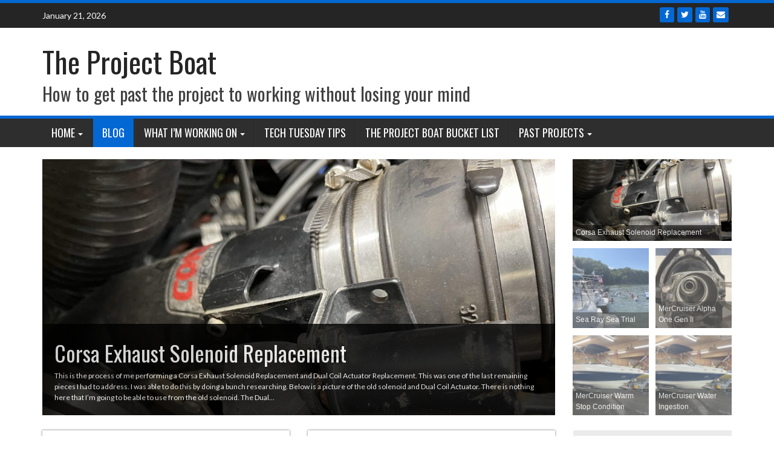

--- FILE ---
content_type: text/html; charset=UTF-8
request_url: https://theprojectboat.com/blog/
body_size: 13661
content:

<!DOCTYPE html>
<html lang="en-US">
<head>
<meta charset="UTF-8">
<meta name="viewport" content="width=device-width, initial-scale=1">
<link rel="profile" href="http://gmpg.org/xfn/11">
<link rel="pingback" href="https://theprojectboat.com/xmlrpc.php">

<meta name='robots' content='index, follow, max-image-preview:large, max-snippet:-1, max-video-preview:-1' />

	<!-- This site is optimized with the Yoast SEO plugin v26.8 - https://yoast.com/product/yoast-seo-wordpress/ -->
	<title>Blog - The Project Boat</title>
	<link rel="canonical" href="https://theprojectboat.com/blog/" />
	<link rel="next" href="https://theprojectboat.com/blog/page/2/" />
	<meta property="og:locale" content="en_US" />
	<meta property="og:type" content="article" />
	<meta property="og:title" content="Blog - The Project Boat" />
	<meta property="og:url" content="https://theprojectboat.com/blog/" />
	<meta property="og:site_name" content="The Project Boat" />
	<meta property="og:image" content="https://theprojectboat.com/wp-content/uploads/2020/12/Sea-Ray-210-Home.jpeg-scaled.jpg" />
	<meta property="og:image:width" content="2560" />
	<meta property="og:image:height" content="1920" />
	<meta property="og:image:type" content="image/jpeg" />
	<meta name="twitter:card" content="summary_large_image" />
	<script type="application/ld+json" class="yoast-schema-graph">{"@context":"https://schema.org","@graph":[{"@type":["WebPage","CollectionPage"],"@id":"https://theprojectboat.com/blog/","url":"https://theprojectboat.com/blog/","name":"Blog - The Project Boat","isPartOf":{"@id":"https://theprojectboat.com/#website"},"datePublished":"2020-12-16T23:39:44+00:00","dateModified":"2021-10-02T18:21:38+00:00","breadcrumb":{"@id":"https://theprojectboat.com/blog/#breadcrumb"},"inLanguage":"en-US"},{"@type":"BreadcrumbList","@id":"https://theprojectboat.com/blog/#breadcrumb","itemListElement":[{"@type":"ListItem","position":1,"name":"Home","item":"https://theprojectboat.com/"},{"@type":"ListItem","position":2,"name":"Blog"}]},{"@type":"WebSite","@id":"https://theprojectboat.com/#website","url":"https://theprojectboat.com/","name":"The Project Boat","description":"How to get past the project to working without losing your mind","publisher":{"@id":"https://theprojectboat.com/#organization"},"potentialAction":[{"@type":"SearchAction","target":{"@type":"EntryPoint","urlTemplate":"https://theprojectboat.com/?s={search_term_string}"},"query-input":{"@type":"PropertyValueSpecification","valueRequired":true,"valueName":"search_term_string"}}],"inLanguage":"en-US"},{"@type":"Organization","@id":"https://theprojectboat.com/#organization","name":"The Project Boat","url":"https://theprojectboat.com/","logo":{"@type":"ImageObject","inLanguage":"en-US","@id":"https://theprojectboat.com/#/schema/logo/image/","url":"https://theprojectboat.com/wp-content/uploads/2021/05/img_1207-scaled.jpg","contentUrl":"https://theprojectboat.com/wp-content/uploads/2021/05/img_1207-scaled.jpg","width":2560,"height":1920,"caption":"The Project Boat"},"image":{"@id":"https://theprojectboat.com/#/schema/logo/image/"}}]}</script>
	<!-- / Yoast SEO plugin. -->


<link rel='dns-prefetch' href='//stats.wp.com' />
<link rel='dns-prefetch' href='//fonts.googleapis.com' />
<link rel='preconnect' href='//c0.wp.com' />
<link rel="alternate" type="application/rss+xml" title="The Project Boat &raquo; Feed" href="https://theprojectboat.com/feed/" />
<link rel="alternate" type="application/rss+xml" title="The Project Boat &raquo; Comments Feed" href="https://theprojectboat.com/comments/feed/" />
		<script type="text/javascript">
			var ajaxurl = 'https://theprojectboat.com/wp-admin/admin-ajax.php';
		</script>
		<style id='wp-img-auto-sizes-contain-inline-css' type='text/css'>
img:is([sizes=auto i],[sizes^="auto," i]){contain-intrinsic-size:3000px 1500px}
/*# sourceURL=wp-img-auto-sizes-contain-inline-css */
</style>
<style id='wp-emoji-styles-inline-css' type='text/css'>

	img.wp-smiley, img.emoji {
		display: inline !important;
		border: none !important;
		box-shadow: none !important;
		height: 1em !important;
		width: 1em !important;
		margin: 0 0.07em !important;
		vertical-align: -0.1em !important;
		background: none !important;
		padding: 0 !important;
	}
/*# sourceURL=wp-emoji-styles-inline-css */
</style>
<style id='wp-block-library-inline-css' type='text/css'>
:root{--wp-block-synced-color:#7a00df;--wp-block-synced-color--rgb:122,0,223;--wp-bound-block-color:var(--wp-block-synced-color);--wp-editor-canvas-background:#ddd;--wp-admin-theme-color:#007cba;--wp-admin-theme-color--rgb:0,124,186;--wp-admin-theme-color-darker-10:#006ba1;--wp-admin-theme-color-darker-10--rgb:0,107,160.5;--wp-admin-theme-color-darker-20:#005a87;--wp-admin-theme-color-darker-20--rgb:0,90,135;--wp-admin-border-width-focus:2px}@media (min-resolution:192dpi){:root{--wp-admin-border-width-focus:1.5px}}.wp-element-button{cursor:pointer}:root .has-very-light-gray-background-color{background-color:#eee}:root .has-very-dark-gray-background-color{background-color:#313131}:root .has-very-light-gray-color{color:#eee}:root .has-very-dark-gray-color{color:#313131}:root .has-vivid-green-cyan-to-vivid-cyan-blue-gradient-background{background:linear-gradient(135deg,#00d084,#0693e3)}:root .has-purple-crush-gradient-background{background:linear-gradient(135deg,#34e2e4,#4721fb 50%,#ab1dfe)}:root .has-hazy-dawn-gradient-background{background:linear-gradient(135deg,#faaca8,#dad0ec)}:root .has-subdued-olive-gradient-background{background:linear-gradient(135deg,#fafae1,#67a671)}:root .has-atomic-cream-gradient-background{background:linear-gradient(135deg,#fdd79a,#004a59)}:root .has-nightshade-gradient-background{background:linear-gradient(135deg,#330968,#31cdcf)}:root .has-midnight-gradient-background{background:linear-gradient(135deg,#020381,#2874fc)}:root{--wp--preset--font-size--normal:16px;--wp--preset--font-size--huge:42px}.has-regular-font-size{font-size:1em}.has-larger-font-size{font-size:2.625em}.has-normal-font-size{font-size:var(--wp--preset--font-size--normal)}.has-huge-font-size{font-size:var(--wp--preset--font-size--huge)}.has-text-align-center{text-align:center}.has-text-align-left{text-align:left}.has-text-align-right{text-align:right}.has-fit-text{white-space:nowrap!important}#end-resizable-editor-section{display:none}.aligncenter{clear:both}.items-justified-left{justify-content:flex-start}.items-justified-center{justify-content:center}.items-justified-right{justify-content:flex-end}.items-justified-space-between{justify-content:space-between}.screen-reader-text{border:0;clip-path:inset(50%);height:1px;margin:-1px;overflow:hidden;padding:0;position:absolute;width:1px;word-wrap:normal!important}.screen-reader-text:focus{background-color:#ddd;clip-path:none;color:#444;display:block;font-size:1em;height:auto;left:5px;line-height:normal;padding:15px 23px 14px;text-decoration:none;top:5px;width:auto;z-index:100000}html :where(.has-border-color){border-style:solid}html :where([style*=border-top-color]){border-top-style:solid}html :where([style*=border-right-color]){border-right-style:solid}html :where([style*=border-bottom-color]){border-bottom-style:solid}html :where([style*=border-left-color]){border-left-style:solid}html :where([style*=border-width]){border-style:solid}html :where([style*=border-top-width]){border-top-style:solid}html :where([style*=border-right-width]){border-right-style:solid}html :where([style*=border-bottom-width]){border-bottom-style:solid}html :where([style*=border-left-width]){border-left-style:solid}html :where(img[class*=wp-image-]){height:auto;max-width:100%}:where(figure){margin:0 0 1em}html :where(.is-position-sticky){--wp-admin--admin-bar--position-offset:var(--wp-admin--admin-bar--height,0px)}@media screen and (max-width:600px){html :where(.is-position-sticky){--wp-admin--admin-bar--position-offset:0px}}

/*# sourceURL=wp-block-library-inline-css */
</style><style id='wp-block-heading-inline-css' type='text/css'>
h1:where(.wp-block-heading).has-background,h2:where(.wp-block-heading).has-background,h3:where(.wp-block-heading).has-background,h4:where(.wp-block-heading).has-background,h5:where(.wp-block-heading).has-background,h6:where(.wp-block-heading).has-background{padding:1.25em 2.375em}h1.has-text-align-left[style*=writing-mode]:where([style*=vertical-lr]),h1.has-text-align-right[style*=writing-mode]:where([style*=vertical-rl]),h2.has-text-align-left[style*=writing-mode]:where([style*=vertical-lr]),h2.has-text-align-right[style*=writing-mode]:where([style*=vertical-rl]),h3.has-text-align-left[style*=writing-mode]:where([style*=vertical-lr]),h3.has-text-align-right[style*=writing-mode]:where([style*=vertical-rl]),h4.has-text-align-left[style*=writing-mode]:where([style*=vertical-lr]),h4.has-text-align-right[style*=writing-mode]:where([style*=vertical-rl]),h5.has-text-align-left[style*=writing-mode]:where([style*=vertical-lr]),h5.has-text-align-right[style*=writing-mode]:where([style*=vertical-rl]),h6.has-text-align-left[style*=writing-mode]:where([style*=vertical-lr]),h6.has-text-align-right[style*=writing-mode]:where([style*=vertical-rl]){rotate:180deg}
/*# sourceURL=https://c0.wp.com/c/6.9/wp-includes/blocks/heading/style.min.css */
</style>
<style id='wp-block-list-inline-css' type='text/css'>
ol,ul{box-sizing:border-box}:root :where(.wp-block-list.has-background){padding:1.25em 2.375em}
/*# sourceURL=https://c0.wp.com/c/6.9/wp-includes/blocks/list/style.min.css */
</style>
<style id='wp-block-paragraph-inline-css' type='text/css'>
.is-small-text{font-size:.875em}.is-regular-text{font-size:1em}.is-large-text{font-size:2.25em}.is-larger-text{font-size:3em}.has-drop-cap:not(:focus):first-letter{float:left;font-size:8.4em;font-style:normal;font-weight:100;line-height:.68;margin:.05em .1em 0 0;text-transform:uppercase}body.rtl .has-drop-cap:not(:focus):first-letter{float:none;margin-left:.1em}p.has-drop-cap.has-background{overflow:hidden}:root :where(p.has-background){padding:1.25em 2.375em}:where(p.has-text-color:not(.has-link-color)) a{color:inherit}p.has-text-align-left[style*="writing-mode:vertical-lr"],p.has-text-align-right[style*="writing-mode:vertical-rl"]{rotate:180deg}
/*# sourceURL=https://c0.wp.com/c/6.9/wp-includes/blocks/paragraph/style.min.css */
</style>
<style id='global-styles-inline-css' type='text/css'>
:root{--wp--preset--aspect-ratio--square: 1;--wp--preset--aspect-ratio--4-3: 4/3;--wp--preset--aspect-ratio--3-4: 3/4;--wp--preset--aspect-ratio--3-2: 3/2;--wp--preset--aspect-ratio--2-3: 2/3;--wp--preset--aspect-ratio--16-9: 16/9;--wp--preset--aspect-ratio--9-16: 9/16;--wp--preset--color--black: #000000;--wp--preset--color--cyan-bluish-gray: #abb8c3;--wp--preset--color--white: #ffffff;--wp--preset--color--pale-pink: #f78da7;--wp--preset--color--vivid-red: #cf2e2e;--wp--preset--color--luminous-vivid-orange: #ff6900;--wp--preset--color--luminous-vivid-amber: #fcb900;--wp--preset--color--light-green-cyan: #7bdcb5;--wp--preset--color--vivid-green-cyan: #00d084;--wp--preset--color--pale-cyan-blue: #8ed1fc;--wp--preset--color--vivid-cyan-blue: #0693e3;--wp--preset--color--vivid-purple: #9b51e0;--wp--preset--gradient--vivid-cyan-blue-to-vivid-purple: linear-gradient(135deg,rgb(6,147,227) 0%,rgb(155,81,224) 100%);--wp--preset--gradient--light-green-cyan-to-vivid-green-cyan: linear-gradient(135deg,rgb(122,220,180) 0%,rgb(0,208,130) 100%);--wp--preset--gradient--luminous-vivid-amber-to-luminous-vivid-orange: linear-gradient(135deg,rgb(252,185,0) 0%,rgb(255,105,0) 100%);--wp--preset--gradient--luminous-vivid-orange-to-vivid-red: linear-gradient(135deg,rgb(255,105,0) 0%,rgb(207,46,46) 100%);--wp--preset--gradient--very-light-gray-to-cyan-bluish-gray: linear-gradient(135deg,rgb(238,238,238) 0%,rgb(169,184,195) 100%);--wp--preset--gradient--cool-to-warm-spectrum: linear-gradient(135deg,rgb(74,234,220) 0%,rgb(151,120,209) 20%,rgb(207,42,186) 40%,rgb(238,44,130) 60%,rgb(251,105,98) 80%,rgb(254,248,76) 100%);--wp--preset--gradient--blush-light-purple: linear-gradient(135deg,rgb(255,206,236) 0%,rgb(152,150,240) 100%);--wp--preset--gradient--blush-bordeaux: linear-gradient(135deg,rgb(254,205,165) 0%,rgb(254,45,45) 50%,rgb(107,0,62) 100%);--wp--preset--gradient--luminous-dusk: linear-gradient(135deg,rgb(255,203,112) 0%,rgb(199,81,192) 50%,rgb(65,88,208) 100%);--wp--preset--gradient--pale-ocean: linear-gradient(135deg,rgb(255,245,203) 0%,rgb(182,227,212) 50%,rgb(51,167,181) 100%);--wp--preset--gradient--electric-grass: linear-gradient(135deg,rgb(202,248,128) 0%,rgb(113,206,126) 100%);--wp--preset--gradient--midnight: linear-gradient(135deg,rgb(2,3,129) 0%,rgb(40,116,252) 100%);--wp--preset--font-size--small: 13px;--wp--preset--font-size--medium: 20px;--wp--preset--font-size--large: 36px;--wp--preset--font-size--x-large: 42px;--wp--preset--spacing--20: 0.44rem;--wp--preset--spacing--30: 0.67rem;--wp--preset--spacing--40: 1rem;--wp--preset--spacing--50: 1.5rem;--wp--preset--spacing--60: 2.25rem;--wp--preset--spacing--70: 3.38rem;--wp--preset--spacing--80: 5.06rem;--wp--preset--shadow--natural: 6px 6px 9px rgba(0, 0, 0, 0.2);--wp--preset--shadow--deep: 12px 12px 50px rgba(0, 0, 0, 0.4);--wp--preset--shadow--sharp: 6px 6px 0px rgba(0, 0, 0, 0.2);--wp--preset--shadow--outlined: 6px 6px 0px -3px rgb(255, 255, 255), 6px 6px rgb(0, 0, 0);--wp--preset--shadow--crisp: 6px 6px 0px rgb(0, 0, 0);}:where(.is-layout-flex){gap: 0.5em;}:where(.is-layout-grid){gap: 0.5em;}body .is-layout-flex{display: flex;}.is-layout-flex{flex-wrap: wrap;align-items: center;}.is-layout-flex > :is(*, div){margin: 0;}body .is-layout-grid{display: grid;}.is-layout-grid > :is(*, div){margin: 0;}:where(.wp-block-columns.is-layout-flex){gap: 2em;}:where(.wp-block-columns.is-layout-grid){gap: 2em;}:where(.wp-block-post-template.is-layout-flex){gap: 1.25em;}:where(.wp-block-post-template.is-layout-grid){gap: 1.25em;}.has-black-color{color: var(--wp--preset--color--black) !important;}.has-cyan-bluish-gray-color{color: var(--wp--preset--color--cyan-bluish-gray) !important;}.has-white-color{color: var(--wp--preset--color--white) !important;}.has-pale-pink-color{color: var(--wp--preset--color--pale-pink) !important;}.has-vivid-red-color{color: var(--wp--preset--color--vivid-red) !important;}.has-luminous-vivid-orange-color{color: var(--wp--preset--color--luminous-vivid-orange) !important;}.has-luminous-vivid-amber-color{color: var(--wp--preset--color--luminous-vivid-amber) !important;}.has-light-green-cyan-color{color: var(--wp--preset--color--light-green-cyan) !important;}.has-vivid-green-cyan-color{color: var(--wp--preset--color--vivid-green-cyan) !important;}.has-pale-cyan-blue-color{color: var(--wp--preset--color--pale-cyan-blue) !important;}.has-vivid-cyan-blue-color{color: var(--wp--preset--color--vivid-cyan-blue) !important;}.has-vivid-purple-color{color: var(--wp--preset--color--vivid-purple) !important;}.has-black-background-color{background-color: var(--wp--preset--color--black) !important;}.has-cyan-bluish-gray-background-color{background-color: var(--wp--preset--color--cyan-bluish-gray) !important;}.has-white-background-color{background-color: var(--wp--preset--color--white) !important;}.has-pale-pink-background-color{background-color: var(--wp--preset--color--pale-pink) !important;}.has-vivid-red-background-color{background-color: var(--wp--preset--color--vivid-red) !important;}.has-luminous-vivid-orange-background-color{background-color: var(--wp--preset--color--luminous-vivid-orange) !important;}.has-luminous-vivid-amber-background-color{background-color: var(--wp--preset--color--luminous-vivid-amber) !important;}.has-light-green-cyan-background-color{background-color: var(--wp--preset--color--light-green-cyan) !important;}.has-vivid-green-cyan-background-color{background-color: var(--wp--preset--color--vivid-green-cyan) !important;}.has-pale-cyan-blue-background-color{background-color: var(--wp--preset--color--pale-cyan-blue) !important;}.has-vivid-cyan-blue-background-color{background-color: var(--wp--preset--color--vivid-cyan-blue) !important;}.has-vivid-purple-background-color{background-color: var(--wp--preset--color--vivid-purple) !important;}.has-black-border-color{border-color: var(--wp--preset--color--black) !important;}.has-cyan-bluish-gray-border-color{border-color: var(--wp--preset--color--cyan-bluish-gray) !important;}.has-white-border-color{border-color: var(--wp--preset--color--white) !important;}.has-pale-pink-border-color{border-color: var(--wp--preset--color--pale-pink) !important;}.has-vivid-red-border-color{border-color: var(--wp--preset--color--vivid-red) !important;}.has-luminous-vivid-orange-border-color{border-color: var(--wp--preset--color--luminous-vivid-orange) !important;}.has-luminous-vivid-amber-border-color{border-color: var(--wp--preset--color--luminous-vivid-amber) !important;}.has-light-green-cyan-border-color{border-color: var(--wp--preset--color--light-green-cyan) !important;}.has-vivid-green-cyan-border-color{border-color: var(--wp--preset--color--vivid-green-cyan) !important;}.has-pale-cyan-blue-border-color{border-color: var(--wp--preset--color--pale-cyan-blue) !important;}.has-vivid-cyan-blue-border-color{border-color: var(--wp--preset--color--vivid-cyan-blue) !important;}.has-vivid-purple-border-color{border-color: var(--wp--preset--color--vivid-purple) !important;}.has-vivid-cyan-blue-to-vivid-purple-gradient-background{background: var(--wp--preset--gradient--vivid-cyan-blue-to-vivid-purple) !important;}.has-light-green-cyan-to-vivid-green-cyan-gradient-background{background: var(--wp--preset--gradient--light-green-cyan-to-vivid-green-cyan) !important;}.has-luminous-vivid-amber-to-luminous-vivid-orange-gradient-background{background: var(--wp--preset--gradient--luminous-vivid-amber-to-luminous-vivid-orange) !important;}.has-luminous-vivid-orange-to-vivid-red-gradient-background{background: var(--wp--preset--gradient--luminous-vivid-orange-to-vivid-red) !important;}.has-very-light-gray-to-cyan-bluish-gray-gradient-background{background: var(--wp--preset--gradient--very-light-gray-to-cyan-bluish-gray) !important;}.has-cool-to-warm-spectrum-gradient-background{background: var(--wp--preset--gradient--cool-to-warm-spectrum) !important;}.has-blush-light-purple-gradient-background{background: var(--wp--preset--gradient--blush-light-purple) !important;}.has-blush-bordeaux-gradient-background{background: var(--wp--preset--gradient--blush-bordeaux) !important;}.has-luminous-dusk-gradient-background{background: var(--wp--preset--gradient--luminous-dusk) !important;}.has-pale-ocean-gradient-background{background: var(--wp--preset--gradient--pale-ocean) !important;}.has-electric-grass-gradient-background{background: var(--wp--preset--gradient--electric-grass) !important;}.has-midnight-gradient-background{background: var(--wp--preset--gradient--midnight) !important;}.has-small-font-size{font-size: var(--wp--preset--font-size--small) !important;}.has-medium-font-size{font-size: var(--wp--preset--font-size--medium) !important;}.has-large-font-size{font-size: var(--wp--preset--font-size--large) !important;}.has-x-large-font-size{font-size: var(--wp--preset--font-size--x-large) !important;}
/*# sourceURL=global-styles-inline-css */
</style>

<style id='classic-theme-styles-inline-css' type='text/css'>
/*! This file is auto-generated */
.wp-block-button__link{color:#fff;background-color:#32373c;border-radius:9999px;box-shadow:none;text-decoration:none;padding:calc(.667em + 2px) calc(1.333em + 2px);font-size:1.125em}.wp-block-file__button{background:#32373c;color:#fff;text-decoration:none}
/*# sourceURL=/wp-includes/css/classic-themes.min.css */
</style>
<link rel='stylesheet' id='wp-blog-designer-fontawesome-stylesheets-css' href='https://theprojectboat.com/wp-content/plugins/blog-designer//admin/css/fontawesome-all.min.css?ver=1.0' type='text/css' media='all' />
<link rel='stylesheet' id='wp-blog-designer-css-stylesheets-css' href='https://theprojectboat.com/wp-content/plugins/blog-designer/public/css/designer_css.css?ver=1.0' type='text/css' media='all' />
<link rel='stylesheet' id='finalTilesGallery_stylesheet-css' href='https://theprojectboat.com/wp-content/plugins/final-tiles-grid-gallery-lite/scripts/ftg.css?ver=3.6.10' type='text/css' media='all' />
<link rel='stylesheet' id='fontawesome_stylesheet-css' href='https://theprojectboat.com/wp-content/plugins/final-tiles-grid-gallery-lite/fonts/font-awesome/css/font-awesome.min.css?ver=6.9' type='text/css' media='all' />
<link rel='stylesheet' id='ffwd_frontend-css' href='https://theprojectboat.com/wp-content/plugins/wd-facebook-feed/css/ffwd_frontend.css?ver=1.1.34' type='text/css' media='all' />
<link rel='stylesheet' id='ffwd_fonts-css' href='https://theprojectboat.com/wp-content/plugins/wd-facebook-feed/css/fonts.css?ver=1.1.34' type='text/css' media='all' />
<link rel='stylesheet' id='ffwd_mCustomScrollbar-css' href='https://theprojectboat.com/wp-content/plugins/wd-facebook-feed/css/jquery.mCustomScrollbar.css?ver=1.1.34' type='text/css' media='all' />
<link rel='stylesheet' id='wp_fanzone_slider-css' href='https://theprojectboat.com/wp-content/themes/wp-fanzone/css/slider.css?ver=6.9' type='text/css' media='screen' />
<link rel='stylesheet' id='wp_fanzone_responsive-css' href='https://theprojectboat.com/wp-content/themes/wp-fanzone/css/responsive.css?ver=6.9' type='text/css' media='screen' />
<link rel='stylesheet' id='wp_fanzone_font_awesome-css' href='https://theprojectboat.com/wp-content/themes/wp-fanzone/assets/css/font-awesome.min.css?ver=6.9' type='text/css' media='all' />
<link rel='stylesheet' id='wp_fanzone_googleFonts-css' href='//fonts.googleapis.com/css?family=Lato%7COswald&#038;ver=6.9' type='text/css' media='all' />
<link rel='stylesheet' id='wp-fanzone-style-css' href='https://theprojectboat.com/wp-content/themes/wp-fanzone/style.css?ver=6.9' type='text/css' media='all' />
<link rel='stylesheet' id='sib-front-css-css' href='https://theprojectboat.com/wp-content/plugins/mailin/css/mailin-front.css?ver=6.9' type='text/css' media='all' />
<script type="text/javascript" src="https://c0.wp.com/c/6.9/wp-includes/js/jquery/jquery.min.js" id="jquery-core-js"></script>
<script type="text/javascript" src="https://c0.wp.com/c/6.9/wp-includes/js/jquery/jquery-migrate.min.js" id="jquery-migrate-js"></script>
<script type="text/javascript" src="https://c0.wp.com/c/6.9/wp-includes/js/imagesloaded.min.js" id="imagesloaded-js"></script>
<script type="text/javascript" src="https://c0.wp.com/c/6.9/wp-includes/js/masonry.min.js" id="masonry-js"></script>
<script type="text/javascript" src="https://theprojectboat.com/wp-content/plugins/blog-designer/public/js/ticker.min.js?ver=1.0" id="ticker-js"></script>
<script type="text/javascript" src="https://theprojectboat.com/wp-content/plugins/blog-designer/public/js/designer.js?ver=1.0" id="wp-blog-designer-script-js"></script>
<script type="text/javascript" id="ffwd_cache-js-extra">
/* <![CDATA[ */
var ffwd_cache = {"ajax_url":"https://theprojectboat.com/wp-admin/admin-ajax.php","update_data":"[]","need_update":"false"};
//# sourceURL=ffwd_cache-js-extra
/* ]]> */
</script>
<script type="text/javascript" src="https://theprojectboat.com/wp-content/plugins/wd-facebook-feed/js/ffwd_cache.js?ver=1.1.34" id="ffwd_cache-js"></script>
<script type="text/javascript" id="ffwd_frontend-js-extra">
/* <![CDATA[ */
var ffwd_frontend_text = {"comment_reply":"Reply","view":"View","more_comments":"more comments","year":"year","years":"years","hour":"hour","hours":"hours","months":"months","month":"month","weeks":"weeks","week":"week","days":"days","day":"day","minutes":"minutes","minute":"minute","seconds":"seconds","second":"second","ago":"ago","ajax_url":"https://theprojectboat.com/wp-admin/admin-ajax.php","and":"and","others":"others"};
//# sourceURL=ffwd_frontend-js-extra
/* ]]> */
</script>
<script type="text/javascript" src="https://theprojectboat.com/wp-content/plugins/wd-facebook-feed/js/ffwd_frontend.js?ver=1.1.34" id="ffwd_frontend-js"></script>
<script type="text/javascript" src="https://theprojectboat.com/wp-content/plugins/wd-facebook-feed/js/jquery.mobile.js?ver=1.1.34" id="ffwd_jquery_mobile-js"></script>
<script type="text/javascript" src="https://theprojectboat.com/wp-content/plugins/wd-facebook-feed/js/jquery.mCustomScrollbar.concat.min.js?ver=1.1.34" id="ffwd_mCustomScrollbar-js"></script>
<script type="text/javascript" src="https://theprojectboat.com/wp-content/plugins/wd-facebook-feed/js/jquery.fullscreen-0.4.1.js?ver=0.4.1" id="jquery-fullscreen-js"></script>
<script type="text/javascript" id="ffwd_gallery_box-js-extra">
/* <![CDATA[ */
var ffwd_objectL10n = {"ffwd_field_required":"field is required.","ffwd_mail_validation":"This is not a valid email address.","ffwd_search_result":"There are no images matching your search."};
//# sourceURL=ffwd_gallery_box-js-extra
/* ]]> */
</script>
<script type="text/javascript" src="https://theprojectboat.com/wp-content/plugins/wd-facebook-feed/js/ffwd_gallery_box.js?ver=1.1.34" id="ffwd_gallery_box-js"></script>
<script type="text/javascript" src="https://theprojectboat.com/wp-content/themes/wp-fanzone/js/responsive.js?ver=6.9" id="wp_fanzone_responsive_js-js"></script>
<script type="text/javascript" src="https://theprojectboat.com/wp-content/themes/wp-fanzone/js/slider.js?ver=6.9" id="wp_fanzone_slider_js-js"></script>
<script type="text/javascript" src="https://theprojectboat.com/wp-content/themes/wp-fanzone/js/jquery.imagesloaded.min.js?ver=6.9" id="wp_fanzone_load_images_js-js"></script>
<script type="text/javascript" src="https://c0.wp.com/c/6.9/wp-includes/js/jquery/jquery.masonry.min.js" id="jquery-masonry-js"></script>
<script type="text/javascript" id="wp_fanzone_custom_js-js-extra">
/* <![CDATA[ */
var slider_speed = {"vars":"6000"};
//# sourceURL=wp_fanzone_custom_js-js-extra
/* ]]> */
</script>
<script type="text/javascript" src="https://theprojectboat.com/wp-content/themes/wp-fanzone/js/custom.js?ver=6.9" id="wp_fanzone_custom_js-js"></script>
<script type="text/javascript" id="sib-front-js-js-extra">
/* <![CDATA[ */
var sibErrMsg = {"invalidMail":"Please fill out valid email address","requiredField":"Please fill out required fields","invalidDateFormat":"Please fill out valid date format","invalidSMSFormat":"Please fill out valid phone number"};
var ajax_sib_front_object = {"ajax_url":"https://theprojectboat.com/wp-admin/admin-ajax.php","ajax_nonce":"64eb24a37b","flag_url":"https://theprojectboat.com/wp-content/plugins/mailin/img/flags/"};
//# sourceURL=sib-front-js-js-extra
/* ]]> */
</script>
<script type="text/javascript" src="https://theprojectboat.com/wp-content/plugins/mailin/js/mailin-front.js?ver=1768473535" id="sib-front-js-js"></script>
<link rel="https://api.w.org/" href="https://theprojectboat.com/wp-json/" /><link rel="EditURI" type="application/rsd+xml" title="RSD" href="https://theprojectboat.com/xmlrpc.php?rsd" />
<meta name="generator" content="WordPress 6.9" />
	<style>img#wpstats{display:none}</style>
			<style id="color-settings">
			.btn-info, .btn-default, .main-navigation li:hover > a, .main-navigation ul ul a, .main-navigation .current_page_item > a, .main-navigation .current-menu-item > a, .navbar-toggle .icon-bar, .main-navigation .current_page_ancestor > a, #copyright, #respond #submit, .post-content form input[type=submit], .post-content form input[type=button], .widget-title h4, .pagination .fa, #footer .widget_calendar thead tr, .site-info, footer .widget_calendar thead tr{
			background-color:#0468d3;
			}
		.top-bar, .btn-info, .nav_container, #footer, .navbar-default .navbar-toggle, footer#colophon{
			border-color:#0468d3;
		}
		aside ul li a, .pagination a, h4.author-title a, .author-info a, cite.fn, a.comment-reply-link, comment-meta a, a.comment-edit-link, .logged-in-as a, .widget_tag_cloud a, .widget_calendar td a, .widget_calendar td a, footer .meta-info span, footer .meta-info a, footer ul li a:hover, .meta-info a:hover, ul li.recentcomments, .post_box a.meta-comment:hover, .entry a:hover, .entry a:focus, .entry a, #breadcrumbs a, #breadcrumbs a:hover, .meta-info, .post a{
		color:#0468d3;
		}
		.arrow-right{
			border-left: 10px solid #0468d3;
		}
		</style>
	</head>

<body class="blog wp-custom-logo wp-theme-wp-fanzone">

<div id="page" class="hfeed site">
	<a class="skip-link screen-reader-text" href="#content">Skip to content</a>

	<header id="masthead" class="site-header">
    	<div id="top-bar" class="top-bar">
        	<div class="container">            	
            	<div class="row">
                	<div class="col-md-7">
							<p style="display:inline-block; color:#fff; vertical-align: top; padding-top:10px; float:left; margin-right:10px;">January 21, 2026</p>
                            					</div>
                    <div class="col-md-5 fan-sociel-media">
						                        	<a href="mailto:ravi@theprojectboat.com" class="btn btn-default btn-xs" title="Email"><span class="fa fa-envelope"></span>
                            </a>
                                     	
                        						                                                												                        	<a href="https://www.youtube.com/results?search_query=theprojectboat.com" class="btn btn-default btn-xs" title="Youtube"><span class="fa fa-youtube"></span></a>
                        						                    	                    	                    	            				<a href="https://twitter.com/TheProjectBoat1" class="btn btn-default btn-xs" title="Twitter"><span class="fa fa-twitter"></span></a>
            			                    	            				<a href="https://www.facebook.com/theprojectboat" class="btn btn-default btn-xs" title="Facebook"><span class="fa fa-facebook"></span></a>
            			              

                    </div> <!--end fan-sociel-media-->
                </div>
        	</div>
        </div>
		<div class="site-branding">
        	<div class="container">
            	<div class="row">
                	<div class="col-md-12">
						                        	<div id="site-logo">
                                <h1 class="site-title"><a href="https://theprojectboat.com/" rel="home">The Project Boat</a></h1>
                                <h2 class="site-description">How to get past the project to working without losing your mind</h2>
                            </div>
                                                                        <div class="clearfix"></div>
					</div>
                </div>
            </div>	
		</div><!-- .site-branding -->

		<div class="nav_container">
            <div class="container">
                <nav id="site-navigation" class="main-navigation container-fluid">
                  <button class="menu-toggle navbar-toggle" aria-controls="menu" aria-expanded="false">
                  	<span class="sr-only">Toggle navigation</span>            
                    <span class="icon-bar"></span>            
                    <span class="icon-bar"></span>            
                    <span class="icon-bar"></span>
                  </button>
				<div class="menu-primary-menu-container"><ul id="menu" class="menu"><li id="menu-item-14" class="menu-item menu-item-type-custom menu-item-object-custom menu-item-home menu-item-has-children menu-item-14"><a href="https://theprojectboat.com/">Home</a>
<ul class="sub-menu">
	<li id="menu-item-15" class="menu-item menu-item-type-post_type menu-item-object-page menu-item-15"><a href="https://theprojectboat.com/about/">About</a></li>
	<li id="menu-item-553" class="menu-item menu-item-type-post_type menu-item-object-page menu-item-553"><a href="https://theprojectboat.com/contact-us/">Contact Us</a></li>
</ul>
</li>
<li id="menu-item-16" class="menu-item menu-item-type-post_type menu-item-object-page current-menu-item page_item page-item-8 current_page_item current_page_parent menu-item-16"><a href="https://theprojectboat.com/blog/" aria-current="page">Blog</a></li>
<li id="menu-item-2342" class="menu-item menu-item-type-post_type menu-item-object-page menu-item-has-children menu-item-2342"><a href="https://theprojectboat.com/what-we-are-working-on/">What I’m working on</a>
<ul class="sub-menu">
	<li id="menu-item-2418" class="menu-item menu-item-type-post_type menu-item-object-page menu-item-2418"><a href="https://theprojectboat.com/2013-yamaha-ar192/">2014 Yamaha AR192</a></li>
	<li id="menu-item-2346" class="menu-item menu-item-type-post_type menu-item-object-page menu-item-2346"><a href="https://theprojectboat.com/1999-yamaha-ls2000/">1999 Yamaha LS2000</a></li>
</ul>
</li>
<li id="menu-item-1469" class="menu-item menu-item-type-taxonomy menu-item-object-category menu-item-1469"><a href="https://theprojectboat.com/category/tech-tuesday-tips/">Tech Tuesday Tips</a></li>
<li id="menu-item-2083" class="menu-item menu-item-type-post_type menu-item-object-page menu-item-2083"><a href="https://theprojectboat.com/project-boat-bucket-list/">The Project Boat Bucket List</a></li>
<li id="menu-item-3820" class="menu-item menu-item-type-post_type menu-item-object-page menu-item-has-children menu-item-3820"><a href="https://theprojectboat.com/the-past-projects/">Past Projects</a>
<ul class="sub-menu">
	<li id="menu-item-2344" class="menu-item menu-item-type-post_type menu-item-object-page menu-item-2344"><a href="https://theprojectboat.com/sea-doo-sportster-155/">Sea Doo Sportster 155 Project One</a></li>
	<li id="menu-item-2347" class="menu-item menu-item-type-post_type menu-item-object-page menu-item-2347"><a href="https://theprojectboat.com/rotax-1503-sc-4-tec/">2005 Sea-Doo RXT (Oscar)</a></li>
	<li id="menu-item-2345" class="menu-item menu-item-type-post_type menu-item-object-page menu-item-2345"><a href="https://theprojectboat.com/2008-sea-doo-gtx-blue/">2008 Sea Doo GTX (Blue)</a></li>
	<li id="menu-item-2518" class="menu-item menu-item-type-post_type menu-item-object-page menu-item-2518"><a href="https://theprojectboat.com/2004-sea-doo-rxp-carl/">2004 Sea-Doo RXP (Carl)</a></li>
	<li id="menu-item-2498" class="menu-item menu-item-type-post_type menu-item-object-page menu-item-2498"><a href="https://theprojectboat.com/2005-sea-doo-rxp-the-green-machine/">2005 Sea-Doo RXP (The Green Machine)</a></li>
</ul>
</li>
</ul></div>
                </nav>

            </div>

        </div> <!--end nav_container-->
	</header><!-- #masthead -->

	<div id="content" class="site-content container">
<div class="row">
	        <div class="col-md-12">            	
                    <ul class="pgwSlider">
	

                        
           
	 
    	        <li><a href="https://theprojectboat.com/2021/08/19/corsa-exhaust-solenoid-replacement/"><img src="https://theprojectboat.com/wp-content/uploads/2021/02/A6CC2D88-4E6C-42EE-A3A1-76308121463C-scaled.jpeg" alt="Corsa Exhaust Solenoid Replacement" data-large-src="https://theprojectboat.com/wp-content/uploads/2021/02/A6CC2D88-4E6C-42EE-A3A1-76308121463C-scaled.jpeg" data-description="<p>This is the process of me performing a Corsa Exhaust Solenoid Replacement and Dual Coil Actuator Replacement. This was one of the last remaining pieces I had to address. I was able to do this by doing a bunch researching. Below is a picture of the old solenoid and Dual Coil Actuator. There is nothing here that I&#8217;m going to be able to use from the old solenoid. The Dual&#8230;</p>
" /></a></li>
            
     
    	        <li><a href="https://theprojectboat.com/2021/07/25/sea-ray-210-select-sea-trial/"><img src="https://theprojectboat.com/wp-content/uploads/2021/07/img_1327-130x135.jpg" alt="Sea Ray Sea Trial" data-large-src="https://theprojectboat.com/wp-content/uploads/2021/07/img_1327-849x424.jpg" data-description="<p>The 2007 Sea Ray 210 Select is ready for her Sea Trial. The intention is to see how she runs now that we think we have addressed most of her issues. The reality is we are going to see if she has any outstanding issues that can only be determined when she is in the water. The date of her Sea Trial is June 26, 2021. It has been a&#8230;</p>
" /></a></li>
            
     
    	        <li><a href="https://theprojectboat.com/2021/06/01/mercruiser-alpha-gen-ii/"><img src="https://theprojectboat.com/wp-content/uploads/2021/06/img_1249-130x135.jpg" alt="MerCruiser Alpha One Gen II" data-large-src="https://theprojectboat.com/wp-content/uploads/2021/06/img_1249-849x424.jpg" data-description="<p>So there is an error for out MerCruiser Alpha One Gen II and the Trim position Indicator. It&#8217;s a 130 Error at startup on our 2007 Sea Ray 210 Select. Additionally, there are some posts that say I can replace these without removing the outdrive. So do I want to deal with the hassle of maneuvering around the gimble to remove and install the bolt that holds the plug for&#8230;</p>
" /></a></li>
            
     
    	        <li><a href="https://theprojectboat.com/2021/05/21/mercruiser-warm-stop-condition-the-2007-sea-ray-210-select/"><img src="https://theprojectboat.com/wp-content/uploads/2021/05/img_1207-130x135.jpg" alt="MerCruiser Warm Stop Condition" data-large-src="https://theprojectboat.com/wp-content/uploads/2021/05/img_1207-849x424.jpg" data-description="<p>Troubleshooting the MerCruiser Warm Stop Condition So we are now to the point of either sorting out minor issues or dealing with a larger one. Up to this point, there have been a few challenges. The latest is the MerCruiser Warm Stop Condition. We changed the oil and oil filter after we ran into the issue last week. I&#8217;ve replaced the oil pressure switch and sender. The SmartCraft Four in&#8230;</p>
" /></a></li>
            
     
    	        <li><a href="https://theprojectboat.com/2021/05/21/mercruiser-water-ingestion/"><img src="https://theprojectboat.com/wp-content/uploads/2021/05/img_1207-130x135.jpg" alt="MerCruiser Water Ingestion" data-large-src="https://theprojectboat.com/wp-content/uploads/2021/05/img_1207-849x424.jpg" data-description="<p>Testing for MerCruiser Water Ingestion So up to this point, we have rebuilt the top end in my 2007 Sea Ray 210 select. Additionally, we were not able to definitely identify where all the water in the engine came from. I suspect a myriad of issues like wrong or used head gaskets, used head bolts, and improper head bolt installation. In addition, we found a bad exhaust flapper and the&#8230;</p>
" /></a></li>
            
     
 
</ul>        </div>
        <div class="clearfix"></div>
    <div class="margin-bottom-separator"></div> 
	<div id="primary" class="content-area col-md-9" >      
        <main id="main" class="site-main row">
            <div id="manson">
                
                                    
                    <div class="item col-md-6">
    <article id="post-6005" class="post-6005 post type-post status-publish format-standard has-post-thumbnail hentry category-tech-tuesday-tips tag-sea-doo-ecu">
    	<div class="post_box">
        	<a href="https://theprojectboat.com/2023/12/09/sea-doo-ecu/" title="Sea Doo ECU"><img width="640" height="853" src="https://theprojectboat.com/wp-content/uploads/2023/12/img_0544-1-768x1024.jpg" class="attachment-large size-large wp-post-image" alt="" decoding="async" loading="lazy" srcset="https://theprojectboat.com/wp-content/uploads/2023/12/img_0544-1-768x1024.jpg 768w, https://theprojectboat.com/wp-content/uploads/2023/12/img_0544-1-225x300.jpg 225w, https://theprojectboat.com/wp-content/uploads/2023/12/img_0544-1-1152x1536.jpg 1152w, https://theprojectboat.com/wp-content/uploads/2023/12/img_0544-1-1536x2048.jpg 1536w, https://theprojectboat.com/wp-content/uploads/2023/12/img_0544-1-scaled.jpg 1920w" sizes="auto, (max-width: 640px) 100vw, 640px" /></a>
            <header class="entry-header">
                <h4 class="entry-title"><a href="https://theprojectboat.com/2023/12/09/sea-doo-ecu/" rel="bookmark">Sea Doo ECU</a></h4>        
                                <div class="entry-meta row">
                    <span class="posted-on col-md-6  col-xs-6"><i class="fa fa-clock-o"></i><a href="https://theprojectboat.com/2023/12/09/sea-doo-ecu/" rel="bookmark"><time class="entry-date published" datetime="2023-12-09T07:53:56-06:00">December 9, 2023</time><time class="updated" datetime="2023-12-09T17:32:25-06:00">December 9, 2023</time></a></span><span class="comments-link col-md-6  col-xs-6"><i class="fa fa-comments"></i><a href="https://theprojectboat.com/2023/12/09/sea-doo-ecu/#comments">2 Comments</a></span>                </div><!-- .entry-meta -->
                            </header><!-- .entry-header -->
        
            <div class="entry-content">
                <p>It’s been a while since I’ve posted , and winter is just around the corner. So, I got an opportunity to work on 2007 Sea Doo GTX that has been broken for quite some time. Additionally, it appears that the ECU has been replaced. This Sea Doo is an odd one, it has a very specific software or firmware. Furthermore, starting somewhere in 2006 Sea Doo, changed the display ,&#8230;</p>
        		
                            </div><!-- .entry-content -->
            <a href="https://theprojectboat.com/2023/12/09/sea-doo-ecu/" class="btn btn-info read_more">Read More >></a>
        </div>
    </article><!-- #post-## -->
    <div class="clearfix"></div>
</div>
                    
                    
                    <div class="item col-md-6">
    <article id="post-5548" class="post-5548 post type-post status-publish format-standard has-post-thumbnail hentry category-tech-tuesday-tips tag-smartshunt tag-tbd-smartshunt">
    	<div class="post_box">
        	<a href="https://theprojectboat.com/2023/09/10/tbd-smartshunt-battery-monitoring/" title="TBD Smartshunt &#8211; Battery Monitoring"><img width="522" height="522" src="https://theprojectboat.com/wp-content/uploads/2023/01/TBD_SmartShunt.jpg" class="attachment-large size-large wp-post-image" alt="TBD SmartShunt" decoding="async" loading="lazy" srcset="https://theprojectboat.com/wp-content/uploads/2023/01/TBD_SmartShunt.jpg 522w, https://theprojectboat.com/wp-content/uploads/2023/01/TBD_SmartShunt-300x300.jpg 300w, https://theprojectboat.com/wp-content/uploads/2023/01/TBD_SmartShunt-150x150.jpg 150w, https://theprojectboat.com/wp-content/uploads/2023/01/TBD_SmartShunt-70x70.jpg 70w" sizes="auto, (max-width: 522px) 100vw, 522px" /></a>
            <header class="entry-header">
                <h4 class="entry-title"><a href="https://theprojectboat.com/2023/09/10/tbd-smartshunt-battery-monitoring/" rel="bookmark">TBD Smartshunt &#8211; Battery Monitoring</a></h4>        
                                <div class="entry-meta row">
                    <span class="posted-on col-md-6  col-xs-6"><i class="fa fa-clock-o"></i><a href="https://theprojectboat.com/2023/09/10/tbd-smartshunt-battery-monitoring/" rel="bookmark"><time class="entry-date published" datetime="2023-09-10T20:20:14-05:00">September 10, 2023</time><time class="updated" datetime="2023-09-12T21:15:06-05:00">September 12, 2023</time></a></span><span class="comments-link col-md-6  col-xs-6"><i class="fa fa-comments"></i><a href="https://theprojectboat.com/2023/09/10/tbd-smartshunt-battery-monitoring/#comments">3 Comments</a></span>                </div><!-- .entry-meta -->
                            </header><!-- .entry-header -->
        
            <div class="entry-content">
                <p>In one of our installments, we decided to monitor battery voltages. Although I thought this was going to do it. Additionally, I decided I needed a little bit more data than just voltage. So I would like things like charge rate, discharge rate, and current draw. Furthermore, I was going to build this with an INA219 current sensor, a 500 AMP shunt, and an ESP8266. So I hopped on to&#8230;</p>
        		
                            </div><!-- .entry-content -->
            <a href="https://theprojectboat.com/2023/09/10/tbd-smartshunt-battery-monitoring/" class="btn btn-info read_more">Read More >></a>
        </div>
    </article><!-- #post-## -->
    <div class="clearfix"></div>
</div>
                    
                    
                    <div class="item col-md-6">
    <article id="post-5842" class="post-5842 post type-post status-publish format-standard has-post-thumbnail hentry category-the-nauti-oar tag-wifi-realy-switching">
    	<div class="post_box">
        	<a href="https://theprojectboat.com/2023/09/10/wifi-relay-switching/" title="WiFi Relay Switching &#8211; Part One"><img width="640" height="571" src="https://theprojectboat.com/wp-content/uploads/2023/09/4-Channel-Relay-Module.jpg" class="attachment-large size-large wp-post-image" alt="4-Channel-Relay-Module" decoding="async" loading="lazy" srcset="https://theprojectboat.com/wp-content/uploads/2023/09/4-Channel-Relay-Module.jpg 679w, https://theprojectboat.com/wp-content/uploads/2023/09/4-Channel-Relay-Module-300x268.jpg 300w" sizes="auto, (max-width: 640px) 100vw, 640px" /></a>
            <header class="entry-header">
                <h4 class="entry-title"><a href="https://theprojectboat.com/2023/09/10/wifi-relay-switching/" rel="bookmark">WiFi Relay Switching &#8211; Part One</a></h4>        
                                <div class="entry-meta row">
                    <span class="posted-on col-md-6  col-xs-6"><i class="fa fa-clock-o"></i><a href="https://theprojectboat.com/2023/09/10/wifi-relay-switching/" rel="bookmark"><time class="entry-date published" datetime="2023-09-10T18:15:02-05:00">September 10, 2023</time><time class="updated" datetime="2023-09-10T18:16:56-05:00">September 10, 2023</time></a></span><span class="comments-link col-md-6  col-xs-6"><i class="fa fa-comments"></i><a href="https://theprojectboat.com/2023/09/10/wifi-relay-switching/#respond">Leave a comment</a></span>                </div><!-- .entry-meta -->
                            </header><!-- .entry-header -->
        
            <div class="entry-content">
                <p>So in part six, of building the battery monitoring, I said I would add the four additional batteries to monitor. As a result, that led me down the rabbit hole of WiFi Relay switching for controlling devices. You might ask why I ended up here. The reality is I should be able to turn devices as well as lights on and off : So as I poked around with the&#8230;</p>
        		
                            </div><!-- .entry-content -->
            <a href="https://theprojectboat.com/2023/09/10/wifi-relay-switching/" class="btn btn-info read_more">Read More >></a>
        </div>
    </article><!-- #post-## -->
    <div class="clearfix"></div>
</div>
                    
                    
                    <div class="item col-md-6">
    <article id="post-5824" class="post-5824 post type-post status-publish format-standard has-post-thumbnail hentry category-the-nauti-oar tag-raymarine-rotary-ruddertransducer tag-rotary-rudder-transducer">
    	<div class="post_box">
        	<a href="https://theprojectboat.com/2023/09/02/raymarine-rotary-rudder-transducer-update/" title="RayMarine Rotary Rudder Transducer Update"><img width="640" height="853" src="https://theprojectboat.com/wp-content/uploads/2023/09/IMG_4565-768x1024.jpg" class="attachment-large size-large wp-post-image" alt="" decoding="async" loading="lazy" srcset="https://theprojectboat.com/wp-content/uploads/2023/09/IMG_4565-768x1024.jpg 768w, https://theprojectboat.com/wp-content/uploads/2023/09/IMG_4565-225x300.jpg 225w, https://theprojectboat.com/wp-content/uploads/2023/09/IMG_4565-1152x1536.jpg 1152w, https://theprojectboat.com/wp-content/uploads/2023/09/IMG_4565-1536x2048.jpg 1536w, https://theprojectboat.com/wp-content/uploads/2023/09/IMG_4565-scaled.jpg 1920w" sizes="auto, (max-width: 640px) 100vw, 640px" /></a>
            <header class="entry-header">
                <h4 class="entry-title"><a href="https://theprojectboat.com/2023/09/02/raymarine-rotary-rudder-transducer-update/" rel="bookmark">RayMarine Rotary Rudder Transducer Update</a></h4>        
                                <div class="entry-meta row">
                    <span class="posted-on col-md-6  col-xs-6"><i class="fa fa-clock-o"></i><a href="https://theprojectboat.com/2023/09/02/raymarine-rotary-rudder-transducer-update/" rel="bookmark"><time class="entry-date published" datetime="2023-09-02T13:16:23-05:00">September 2, 2023</time><time class="updated" datetime="2023-09-06T19:25:16-05:00">September 6, 2023</time></a></span><span class="comments-link col-md-6  col-xs-6"><i class="fa fa-comments"></i><a href="https://theprojectboat.com/2023/09/02/raymarine-rotary-rudder-transducer-update/#respond">Leave a comment</a></span>                </div><!-- .entry-meta -->
                            </header><!-- .entry-header -->
        
            <div class="entry-content">
                <p>So we are about nine months into 2023. It&#8217;s been almost a year since we initially started working on the autopilot. So we need to complete the RayMarine Rotary Rudder Transducer update. We need to get back to finishing the Autopilot install. We had mocked up a temporary mount, made out of starboard. Furthermore, It accomplished the purpose but was not ideal. Additionally, I have been literally waiting for my&#8230;</p>
        		
                            </div><!-- .entry-content -->
            <a href="https://theprojectboat.com/2023/09/02/raymarine-rotary-rudder-transducer-update/" class="btn btn-info read_more">Read More >></a>
        </div>
    </article><!-- #post-## -->
    <div class="clearfix"></div>
</div>
                    
                    
                    <div class="item col-md-6">
    <article id="post-4682" class="post-4682 post type-post status-publish format-standard has-post-thumbnail hentry category-the-nauti-oar tag-raymarine-rotary-ruddertransducer tag-rotary-rudder-transducer">
    	<div class="post_box">
        	<a href="https://theprojectboat.com/2022/08/23/raymarine-rotary-rudder-transducer/" title="RayMarine Rotary Rudder Transducer"><img width="536" height="384" src="https://theprojectboat.com/wp-content/uploads/2022/08/Rudder-Transducer-1.jpg" class="attachment-large size-large wp-post-image" alt="Rudder Transducer" decoding="async" loading="lazy" srcset="https://theprojectboat.com/wp-content/uploads/2022/08/Rudder-Transducer-1.jpg 536w, https://theprojectboat.com/wp-content/uploads/2022/08/Rudder-Transducer-1-300x215.jpg 300w" sizes="auto, (max-width: 536px) 100vw, 536px" /></a>
            <header class="entry-header">
                <h4 class="entry-title"><a href="https://theprojectboat.com/2022/08/23/raymarine-rotary-rudder-transducer/" rel="bookmark">RayMarine Rotary Rudder Transducer</a></h4>        
                                <div class="entry-meta row">
                    <span class="posted-on col-md-6  col-xs-6"><i class="fa fa-clock-o"></i><a href="https://theprojectboat.com/2022/08/23/raymarine-rotary-rudder-transducer/" rel="bookmark"><time class="entry-date published" datetime="2022-08-23T23:45:44-05:00">August 23, 2022</time><time class="updated" datetime="2023-09-06T18:49:29-05:00">September 6, 2023</time></a></span><span class="comments-link col-md-6  col-xs-6"><i class="fa fa-comments"></i><a href="https://theprojectboat.com/2022/08/23/raymarine-rotary-rudder-transducer/#respond">Leave a comment</a></span>                </div><!-- .entry-meta -->
                            </header><!-- .entry-header -->
        
            <div class="entry-content">
                <p>So we are about eight months into 2022. First, we need to get back to starting the Autopilot install and the first step is to get the RayMarine Rotary Rudder Transducer installed. Secondly we worked out getting our fuel tanks to show up on the RayMarine MFD by using a YDTA-04N. It was not worth the hassle of trying to figure this out on the Arduino. Additionally, we have been&#8230;</p>
        		
                            </div><!-- .entry-content -->
            <a href="https://theprojectboat.com/2022/08/23/raymarine-rotary-rudder-transducer/" class="btn btn-info read_more">Read More >></a>
        </div>
    </article><!-- #post-## -->
    <div class="clearfix"></div>
</div>
                    
                                
                        <div class="pagination"><span aria-current="page" class="page-numbers current">1</span>
<a class="page-numbers" href="https://theprojectboat.com/blog/page/2/">2</a>
<a class="page-numbers" href="https://theprojectboat.com/blog/page/3/">3</a>
<span class="page-numbers dots">&hellip;</span>
<a class="page-numbers" href="https://theprojectboat.com/blog/page/8/">8</a>
<a class="next page-numbers" href="https://theprojectboat.com/blog/page/2/"><span class="fa fa-chevron-right"></span></a></div>                <div class="clearfix"></div>
            </div>
        </main><!-- #main -->
        <div class="clearfix"></div>
    </div><!-- #primary -->

    <aside id="widget" class="widget-container col-md-3 ">
        
<div id="sidebar" class="clearfix">

	    		<aside id="search-2" class="widget widget_search"><form method="get" class="searchform" action="https://theprojectboat.com/">
	<input type="text" name="s" id="s" value="Search here.." onfocus='if (this.value == "Search here..") { this.value = ""; }' onblur='if (this.value == "") { this.value = "Search here.."; }' />
	<input type="image" src="https://theprojectboat.com/wp-content/themes/wp-fanzone/images/search-button.png" alt="Search" id="search-button">
</form></aside>
		<aside id="recent-posts-2" class="widget widget_recent_entries">
		<div class="widget-title"><h4>Recent Posts</h4><div class="arrow-right"></div></div>
		<ul>
											<li>
					<a href="https://theprojectboat.com/2023/12/09/sea-doo-ecu/">Sea Doo ECU</a>
									</li>
											<li>
					<a href="https://theprojectboat.com/2023/09/10/tbd-smartshunt-battery-monitoring/">TBD Smartshunt &#8211; Battery Monitoring</a>
									</li>
											<li>
					<a href="https://theprojectboat.com/2023/09/10/wifi-relay-switching/">WiFi Relay Switching &#8211; Part One</a>
									</li>
											<li>
					<a href="https://theprojectboat.com/2023/09/02/raymarine-rotary-rudder-transducer-update/">RayMarine Rotary Rudder Transducer Update</a>
									</li>
											<li>
					<a href="https://theprojectboat.com/2022/08/23/raymarine-rotary-rudder-transducer/">RayMarine Rotary Rudder Transducer</a>
									</li>
					</ul>

		</aside>        
    
</div>
<!-- END sidebar -->    </aside>
</div>

	</div><!-- #content -->

	<footer id="colophon" class="site-footer">
    	<div class="container">
                <div class="row">
                    <div class="col-md-4">
                                            </div>
                    <div class="col-md-4">
                                            </div>
                    <div class="col-md-4">
                                            </div>
                </div>
        </div>
        <div class="site-info">
            <div class="container">
                <div class="row">
                    <div class="col-md-12">
                
                    &copy; The Project Boat                                
                        Built with <a href="https://wordpress.org/" rel="nofollow" target="_blank">WordPress</a><span> and </span><a href="https://wpdevshed.com/wp-fanzone-theme/" rel="nofollow" target="_blank">WP FanZone</a>
                                        </div>
                </div>
            </div>
        </div><!-- .site-info -->
	</footer><!-- #colophon -->
</div><!-- #page -->

<script type="speculationrules">
{"prefetch":[{"source":"document","where":{"and":[{"href_matches":"/*"},{"not":{"href_matches":["/wp-*.php","/wp-admin/*","/wp-content/uploads/*","/wp-content/*","/wp-content/plugins/*","/wp-content/themes/wp-fanzone/*","/*\\?(.+)"]}},{"not":{"selector_matches":"a[rel~=\"nofollow\"]"}},{"not":{"selector_matches":".no-prefetch, .no-prefetch a"}}]},"eagerness":"conservative"}]}
</script>
<script type="text/javascript" id="ce4wp_form_submit-js-extra">
/* <![CDATA[ */
var ce4wp_form_submit_data = {"siteUrl":"https://theprojectboat.com","url":"https://theprojectboat.com/wp-admin/admin-ajax.php","nonce":"8be0930a77","listNonce":"a50d3ebb5b","activatedNonce":"75d4a79747"};
//# sourceURL=ce4wp_form_submit-js-extra
/* ]]> */
</script>
<script type="text/javascript" src="https://theprojectboat.com/wp-content/plugins/creative-mail-by-constant-contact/assets/js/block/submit.js?ver=1733369972" id="ce4wp_form_submit-js"></script>
<script type="text/javascript" src="https://theprojectboat.com/wp-content/plugins/final-tiles-grid-gallery-lite/scripts/jquery.finalTilesGallery.js?ver=3.6.10" id="finalTilesGallery-js"></script>
<script type="text/javascript" src="https://theprojectboat.com/wp-content/themes/wp-fanzone/js/navigation.js?ver=20120206" id="wp_fanzone_navigation_js-js"></script>
<script type="text/javascript" src="https://theprojectboat.com/wp-content/themes/wp-fanzone/js/skip-link-focus-fix.js?ver=20130115" id="wp-fanzone-skip-link-focus-fix-js"></script>
<script type="text/javascript" id="jetpack-stats-js-before">
/* <![CDATA[ */
_stq = window._stq || [];
_stq.push([ "view", {"v":"ext","blog":"188003357","post":"8","tz":"-6","srv":"theprojectboat.com","j":"1:15.4"} ]);
_stq.push([ "clickTrackerInit", "188003357", "8" ]);
//# sourceURL=jetpack-stats-js-before
/* ]]> */
</script>
<script type="text/javascript" src="https://stats.wp.com/e-202604.js" id="jetpack-stats-js" defer="defer" data-wp-strategy="defer"></script>
<script id="wp-emoji-settings" type="application/json">
{"baseUrl":"https://s.w.org/images/core/emoji/17.0.2/72x72/","ext":".png","svgUrl":"https://s.w.org/images/core/emoji/17.0.2/svg/","svgExt":".svg","source":{"concatemoji":"https://theprojectboat.com/wp-includes/js/wp-emoji-release.min.js?ver=6.9"}}
</script>
<script type="module">
/* <![CDATA[ */
/*! This file is auto-generated */
const a=JSON.parse(document.getElementById("wp-emoji-settings").textContent),o=(window._wpemojiSettings=a,"wpEmojiSettingsSupports"),s=["flag","emoji"];function i(e){try{var t={supportTests:e,timestamp:(new Date).valueOf()};sessionStorage.setItem(o,JSON.stringify(t))}catch(e){}}function c(e,t,n){e.clearRect(0,0,e.canvas.width,e.canvas.height),e.fillText(t,0,0);t=new Uint32Array(e.getImageData(0,0,e.canvas.width,e.canvas.height).data);e.clearRect(0,0,e.canvas.width,e.canvas.height),e.fillText(n,0,0);const a=new Uint32Array(e.getImageData(0,0,e.canvas.width,e.canvas.height).data);return t.every((e,t)=>e===a[t])}function p(e,t){e.clearRect(0,0,e.canvas.width,e.canvas.height),e.fillText(t,0,0);var n=e.getImageData(16,16,1,1);for(let e=0;e<n.data.length;e++)if(0!==n.data[e])return!1;return!0}function u(e,t,n,a){switch(t){case"flag":return n(e,"\ud83c\udff3\ufe0f\u200d\u26a7\ufe0f","\ud83c\udff3\ufe0f\u200b\u26a7\ufe0f")?!1:!n(e,"\ud83c\udde8\ud83c\uddf6","\ud83c\udde8\u200b\ud83c\uddf6")&&!n(e,"\ud83c\udff4\udb40\udc67\udb40\udc62\udb40\udc65\udb40\udc6e\udb40\udc67\udb40\udc7f","\ud83c\udff4\u200b\udb40\udc67\u200b\udb40\udc62\u200b\udb40\udc65\u200b\udb40\udc6e\u200b\udb40\udc67\u200b\udb40\udc7f");case"emoji":return!a(e,"\ud83e\u1fac8")}return!1}function f(e,t,n,a){let r;const o=(r="undefined"!=typeof WorkerGlobalScope&&self instanceof WorkerGlobalScope?new OffscreenCanvas(300,150):document.createElement("canvas")).getContext("2d",{willReadFrequently:!0}),s=(o.textBaseline="top",o.font="600 32px Arial",{});return e.forEach(e=>{s[e]=t(o,e,n,a)}),s}function r(e){var t=document.createElement("script");t.src=e,t.defer=!0,document.head.appendChild(t)}a.supports={everything:!0,everythingExceptFlag:!0},new Promise(t=>{let n=function(){try{var e=JSON.parse(sessionStorage.getItem(o));if("object"==typeof e&&"number"==typeof e.timestamp&&(new Date).valueOf()<e.timestamp+604800&&"object"==typeof e.supportTests)return e.supportTests}catch(e){}return null}();if(!n){if("undefined"!=typeof Worker&&"undefined"!=typeof OffscreenCanvas&&"undefined"!=typeof URL&&URL.createObjectURL&&"undefined"!=typeof Blob)try{var e="postMessage("+f.toString()+"("+[JSON.stringify(s),u.toString(),c.toString(),p.toString()].join(",")+"));",a=new Blob([e],{type:"text/javascript"});const r=new Worker(URL.createObjectURL(a),{name:"wpTestEmojiSupports"});return void(r.onmessage=e=>{i(n=e.data),r.terminate(),t(n)})}catch(e){}i(n=f(s,u,c,p))}t(n)}).then(e=>{for(const n in e)a.supports[n]=e[n],a.supports.everything=a.supports.everything&&a.supports[n],"flag"!==n&&(a.supports.everythingExceptFlag=a.supports.everythingExceptFlag&&a.supports[n]);var t;a.supports.everythingExceptFlag=a.supports.everythingExceptFlag&&!a.supports.flag,a.supports.everything||((t=a.source||{}).concatemoji?r(t.concatemoji):t.wpemoji&&t.twemoji&&(r(t.twemoji),r(t.wpemoji)))});
//# sourceURL=https://theprojectboat.com/wp-includes/js/wp-emoji-loader.min.js
/* ]]> */
</script>

</body>
</html>
